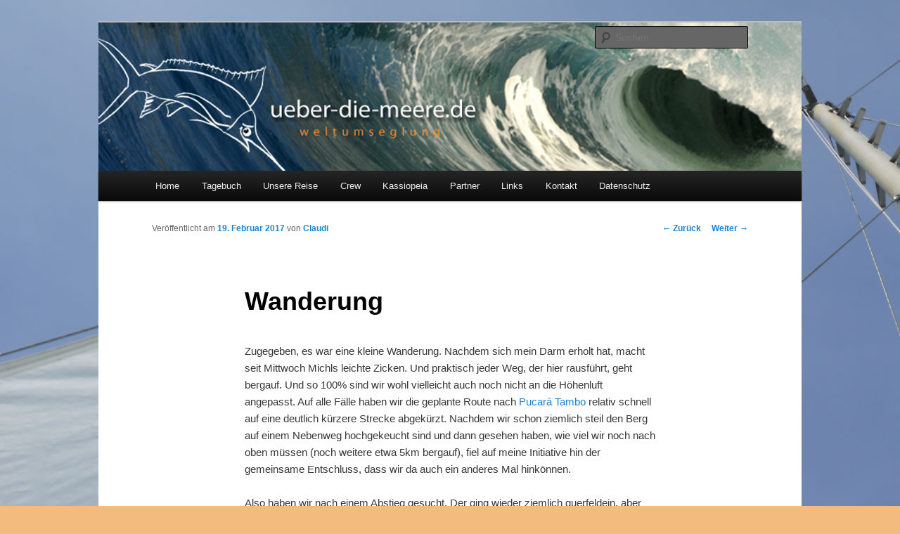

--- FILE ---
content_type: text/html; charset=UTF-8
request_url: http://www.ueber-die-meere.de/wordpress/?p=16481
body_size: 12711
content:
<!DOCTYPE html>
<!--[if IE 6]>
<html id="ie6" lang="de-DE">
<![endif]-->
<!--[if IE 7]>
<html id="ie7" lang="de-DE">
<![endif]-->
<!--[if IE 8]>
<html id="ie8" lang="de-DE">
<![endif]-->
<!--[if !(IE 6) & !(IE 7) & !(IE 8)]><!-->
<html lang="de-DE">
<!--<![endif]-->
<head>
<meta charset="UTF-8" />
<meta name="viewport" content="width=device-width" />
<title>
Wanderung | Über die Meere	</title>
<link rel="profile" href="https://gmpg.org/xfn/11" />
<link rel="stylesheet" type="text/css" media="all" href="http://www.ueber-die-meere.de/wordpress/wp-content/themes/twentyeleven/style.css?ver=20190507" />
<link rel="pingback" href="http://www.ueber-die-meere.de/wordpress/xmlrpc.php">
<!--[if lt IE 9]>
<script src="http://www.ueber-die-meere.de/wordpress/wp-content/themes/twentyeleven/js/html5.js?ver=3.7.0" type="text/javascript"></script>
<![endif]-->
<meta name='robots' content='max-image-preview:large' />
<link rel='dns-prefetch' href='//use.fontawesome.com' />
<link rel='dns-prefetch' href='//s.w.org' />
<link rel="alternate" type="application/rss+xml" title="Über die Meere &raquo; Feed" href="http://www.ueber-die-meere.de/wordpress/?feed=rss2" />
<link rel="alternate" type="application/rss+xml" title="Über die Meere &raquo; Kommentar-Feed" href="http://www.ueber-die-meere.de/wordpress/?feed=comments-rss2" />
<link rel="alternate" type="application/rss+xml" title="Über die Meere &raquo; Wanderung Kommentar-Feed" href="http://www.ueber-die-meere.de/wordpress/?feed=rss2&#038;p=16481" />
<script type="text/javascript">
window._wpemojiSettings = {"baseUrl":"https:\/\/s.w.org\/images\/core\/emoji\/13.1.0\/72x72\/","ext":".png","svgUrl":"https:\/\/s.w.org\/images\/core\/emoji\/13.1.0\/svg\/","svgExt":".svg","source":{"concatemoji":"http:\/\/www.ueber-die-meere.de\/wordpress\/wp-includes\/js\/wp-emoji-release.min.js?ver=5.9.2"}};
/*! This file is auto-generated */
!function(e,a,t){var n,r,o,i=a.createElement("canvas"),p=i.getContext&&i.getContext("2d");function s(e,t){var a=String.fromCharCode;p.clearRect(0,0,i.width,i.height),p.fillText(a.apply(this,e),0,0);e=i.toDataURL();return p.clearRect(0,0,i.width,i.height),p.fillText(a.apply(this,t),0,0),e===i.toDataURL()}function c(e){var t=a.createElement("script");t.src=e,t.defer=t.type="text/javascript",a.getElementsByTagName("head")[0].appendChild(t)}for(o=Array("flag","emoji"),t.supports={everything:!0,everythingExceptFlag:!0},r=0;r<o.length;r++)t.supports[o[r]]=function(e){if(!p||!p.fillText)return!1;switch(p.textBaseline="top",p.font="600 32px Arial",e){case"flag":return s([127987,65039,8205,9895,65039],[127987,65039,8203,9895,65039])?!1:!s([55356,56826,55356,56819],[55356,56826,8203,55356,56819])&&!s([55356,57332,56128,56423,56128,56418,56128,56421,56128,56430,56128,56423,56128,56447],[55356,57332,8203,56128,56423,8203,56128,56418,8203,56128,56421,8203,56128,56430,8203,56128,56423,8203,56128,56447]);case"emoji":return!s([10084,65039,8205,55357,56613],[10084,65039,8203,55357,56613])}return!1}(o[r]),t.supports.everything=t.supports.everything&&t.supports[o[r]],"flag"!==o[r]&&(t.supports.everythingExceptFlag=t.supports.everythingExceptFlag&&t.supports[o[r]]);t.supports.everythingExceptFlag=t.supports.everythingExceptFlag&&!t.supports.flag,t.DOMReady=!1,t.readyCallback=function(){t.DOMReady=!0},t.supports.everything||(n=function(){t.readyCallback()},a.addEventListener?(a.addEventListener("DOMContentLoaded",n,!1),e.addEventListener("load",n,!1)):(e.attachEvent("onload",n),a.attachEvent("onreadystatechange",function(){"complete"===a.readyState&&t.readyCallback()})),(n=t.source||{}).concatemoji?c(n.concatemoji):n.wpemoji&&n.twemoji&&(c(n.twemoji),c(n.wpemoji)))}(window,document,window._wpemojiSettings);
</script>
<style type="text/css">
img.wp-smiley,
img.emoji {
	display: inline !important;
	border: none !important;
	box-shadow: none !important;
	height: 1em !important;
	width: 1em !important;
	margin: 0 0.07em !important;
	vertical-align: -0.1em !important;
	background: none !important;
	padding: 0 !important;
}
</style>
	<link rel='stylesheet' id='gtranslate-style-css'  href='http://www.ueber-die-meere.de/wordpress/wp-content/plugins/gtranslate/gtranslate-style24.css?ver=5.9.2' type='text/css' media='all' />
<link rel='stylesheet' id='wp-block-library-css'  href='http://www.ueber-die-meere.de/wordpress/wp-includes/css/dist/block-library/style.min.css?ver=5.9.2' type='text/css' media='all' />
<style id='wp-block-library-theme-inline-css' type='text/css'>
.wp-block-audio figcaption{color:#555;font-size:13px;text-align:center}.is-dark-theme .wp-block-audio figcaption{color:hsla(0,0%,100%,.65)}.wp-block-code>code{font-family:Menlo,Consolas,monaco,monospace;color:#1e1e1e;padding:.8em 1em;border:1px solid #ddd;border-radius:4px}.wp-block-embed figcaption{color:#555;font-size:13px;text-align:center}.is-dark-theme .wp-block-embed figcaption{color:hsla(0,0%,100%,.65)}.blocks-gallery-caption{color:#555;font-size:13px;text-align:center}.is-dark-theme .blocks-gallery-caption{color:hsla(0,0%,100%,.65)}.wp-block-image figcaption{color:#555;font-size:13px;text-align:center}.is-dark-theme .wp-block-image figcaption{color:hsla(0,0%,100%,.65)}.wp-block-pullquote{border-top:4px solid;border-bottom:4px solid;margin-bottom:1.75em;color:currentColor}.wp-block-pullquote__citation,.wp-block-pullquote cite,.wp-block-pullquote footer{color:currentColor;text-transform:uppercase;font-size:.8125em;font-style:normal}.wp-block-quote{border-left:.25em solid;margin:0 0 1.75em;padding-left:1em}.wp-block-quote cite,.wp-block-quote footer{color:currentColor;font-size:.8125em;position:relative;font-style:normal}.wp-block-quote.has-text-align-right{border-left:none;border-right:.25em solid;padding-left:0;padding-right:1em}.wp-block-quote.has-text-align-center{border:none;padding-left:0}.wp-block-quote.is-large,.wp-block-quote.is-style-large,.wp-block-quote.is-style-plain{border:none}.wp-block-search .wp-block-search__label{font-weight:700}.wp-block-group:where(.has-background){padding:1.25em 2.375em}.wp-block-separator{border:none;border-bottom:2px solid;margin-left:auto;margin-right:auto;opacity:.4}.wp-block-separator:not(.is-style-wide):not(.is-style-dots){width:100px}.wp-block-separator.has-background:not(.is-style-dots){border-bottom:none;height:1px}.wp-block-separator.has-background:not(.is-style-wide):not(.is-style-dots){height:2px}.wp-block-table thead{border-bottom:3px solid}.wp-block-table tfoot{border-top:3px solid}.wp-block-table td,.wp-block-table th{padding:.5em;border:1px solid;word-break:normal}.wp-block-table figcaption{color:#555;font-size:13px;text-align:center}.is-dark-theme .wp-block-table figcaption{color:hsla(0,0%,100%,.65)}.wp-block-video figcaption{color:#555;font-size:13px;text-align:center}.is-dark-theme .wp-block-video figcaption{color:hsla(0,0%,100%,.65)}.wp-block-template-part.has-background{padding:1.25em 2.375em;margin-top:0;margin-bottom:0}
</style>
<style id='global-styles-inline-css' type='text/css'>
body{--wp--preset--color--black: #000;--wp--preset--color--cyan-bluish-gray: #abb8c3;--wp--preset--color--white: #fff;--wp--preset--color--pale-pink: #f78da7;--wp--preset--color--vivid-red: #cf2e2e;--wp--preset--color--luminous-vivid-orange: #ff6900;--wp--preset--color--luminous-vivid-amber: #fcb900;--wp--preset--color--light-green-cyan: #7bdcb5;--wp--preset--color--vivid-green-cyan: #00d084;--wp--preset--color--pale-cyan-blue: #8ed1fc;--wp--preset--color--vivid-cyan-blue: #0693e3;--wp--preset--color--vivid-purple: #9b51e0;--wp--preset--color--blue: #1982d1;--wp--preset--color--dark-gray: #373737;--wp--preset--color--medium-gray: #666;--wp--preset--color--light-gray: #e2e2e2;--wp--preset--gradient--vivid-cyan-blue-to-vivid-purple: linear-gradient(135deg,rgba(6,147,227,1) 0%,rgb(155,81,224) 100%);--wp--preset--gradient--light-green-cyan-to-vivid-green-cyan: linear-gradient(135deg,rgb(122,220,180) 0%,rgb(0,208,130) 100%);--wp--preset--gradient--luminous-vivid-amber-to-luminous-vivid-orange: linear-gradient(135deg,rgba(252,185,0,1) 0%,rgba(255,105,0,1) 100%);--wp--preset--gradient--luminous-vivid-orange-to-vivid-red: linear-gradient(135deg,rgba(255,105,0,1) 0%,rgb(207,46,46) 100%);--wp--preset--gradient--very-light-gray-to-cyan-bluish-gray: linear-gradient(135deg,rgb(238,238,238) 0%,rgb(169,184,195) 100%);--wp--preset--gradient--cool-to-warm-spectrum: linear-gradient(135deg,rgb(74,234,220) 0%,rgb(151,120,209) 20%,rgb(207,42,186) 40%,rgb(238,44,130) 60%,rgb(251,105,98) 80%,rgb(254,248,76) 100%);--wp--preset--gradient--blush-light-purple: linear-gradient(135deg,rgb(255,206,236) 0%,rgb(152,150,240) 100%);--wp--preset--gradient--blush-bordeaux: linear-gradient(135deg,rgb(254,205,165) 0%,rgb(254,45,45) 50%,rgb(107,0,62) 100%);--wp--preset--gradient--luminous-dusk: linear-gradient(135deg,rgb(255,203,112) 0%,rgb(199,81,192) 50%,rgb(65,88,208) 100%);--wp--preset--gradient--pale-ocean: linear-gradient(135deg,rgb(255,245,203) 0%,rgb(182,227,212) 50%,rgb(51,167,181) 100%);--wp--preset--gradient--electric-grass: linear-gradient(135deg,rgb(202,248,128) 0%,rgb(113,206,126) 100%);--wp--preset--gradient--midnight: linear-gradient(135deg,rgb(2,3,129) 0%,rgb(40,116,252) 100%);--wp--preset--duotone--dark-grayscale: url('#wp-duotone-dark-grayscale');--wp--preset--duotone--grayscale: url('#wp-duotone-grayscale');--wp--preset--duotone--purple-yellow: url('#wp-duotone-purple-yellow');--wp--preset--duotone--blue-red: url('#wp-duotone-blue-red');--wp--preset--duotone--midnight: url('#wp-duotone-midnight');--wp--preset--duotone--magenta-yellow: url('#wp-duotone-magenta-yellow');--wp--preset--duotone--purple-green: url('#wp-duotone-purple-green');--wp--preset--duotone--blue-orange: url('#wp-duotone-blue-orange');--wp--preset--font-size--small: 13px;--wp--preset--font-size--medium: 20px;--wp--preset--font-size--large: 36px;--wp--preset--font-size--x-large: 42px;}.has-black-color{color: var(--wp--preset--color--black) !important;}.has-cyan-bluish-gray-color{color: var(--wp--preset--color--cyan-bluish-gray) !important;}.has-white-color{color: var(--wp--preset--color--white) !important;}.has-pale-pink-color{color: var(--wp--preset--color--pale-pink) !important;}.has-vivid-red-color{color: var(--wp--preset--color--vivid-red) !important;}.has-luminous-vivid-orange-color{color: var(--wp--preset--color--luminous-vivid-orange) !important;}.has-luminous-vivid-amber-color{color: var(--wp--preset--color--luminous-vivid-amber) !important;}.has-light-green-cyan-color{color: var(--wp--preset--color--light-green-cyan) !important;}.has-vivid-green-cyan-color{color: var(--wp--preset--color--vivid-green-cyan) !important;}.has-pale-cyan-blue-color{color: var(--wp--preset--color--pale-cyan-blue) !important;}.has-vivid-cyan-blue-color{color: var(--wp--preset--color--vivid-cyan-blue) !important;}.has-vivid-purple-color{color: var(--wp--preset--color--vivid-purple) !important;}.has-black-background-color{background-color: var(--wp--preset--color--black) !important;}.has-cyan-bluish-gray-background-color{background-color: var(--wp--preset--color--cyan-bluish-gray) !important;}.has-white-background-color{background-color: var(--wp--preset--color--white) !important;}.has-pale-pink-background-color{background-color: var(--wp--preset--color--pale-pink) !important;}.has-vivid-red-background-color{background-color: var(--wp--preset--color--vivid-red) !important;}.has-luminous-vivid-orange-background-color{background-color: var(--wp--preset--color--luminous-vivid-orange) !important;}.has-luminous-vivid-amber-background-color{background-color: var(--wp--preset--color--luminous-vivid-amber) !important;}.has-light-green-cyan-background-color{background-color: var(--wp--preset--color--light-green-cyan) !important;}.has-vivid-green-cyan-background-color{background-color: var(--wp--preset--color--vivid-green-cyan) !important;}.has-pale-cyan-blue-background-color{background-color: var(--wp--preset--color--pale-cyan-blue) !important;}.has-vivid-cyan-blue-background-color{background-color: var(--wp--preset--color--vivid-cyan-blue) !important;}.has-vivid-purple-background-color{background-color: var(--wp--preset--color--vivid-purple) !important;}.has-black-border-color{border-color: var(--wp--preset--color--black) !important;}.has-cyan-bluish-gray-border-color{border-color: var(--wp--preset--color--cyan-bluish-gray) !important;}.has-white-border-color{border-color: var(--wp--preset--color--white) !important;}.has-pale-pink-border-color{border-color: var(--wp--preset--color--pale-pink) !important;}.has-vivid-red-border-color{border-color: var(--wp--preset--color--vivid-red) !important;}.has-luminous-vivid-orange-border-color{border-color: var(--wp--preset--color--luminous-vivid-orange) !important;}.has-luminous-vivid-amber-border-color{border-color: var(--wp--preset--color--luminous-vivid-amber) !important;}.has-light-green-cyan-border-color{border-color: var(--wp--preset--color--light-green-cyan) !important;}.has-vivid-green-cyan-border-color{border-color: var(--wp--preset--color--vivid-green-cyan) !important;}.has-pale-cyan-blue-border-color{border-color: var(--wp--preset--color--pale-cyan-blue) !important;}.has-vivid-cyan-blue-border-color{border-color: var(--wp--preset--color--vivid-cyan-blue) !important;}.has-vivid-purple-border-color{border-color: var(--wp--preset--color--vivid-purple) !important;}.has-vivid-cyan-blue-to-vivid-purple-gradient-background{background: var(--wp--preset--gradient--vivid-cyan-blue-to-vivid-purple) !important;}.has-light-green-cyan-to-vivid-green-cyan-gradient-background{background: var(--wp--preset--gradient--light-green-cyan-to-vivid-green-cyan) !important;}.has-luminous-vivid-amber-to-luminous-vivid-orange-gradient-background{background: var(--wp--preset--gradient--luminous-vivid-amber-to-luminous-vivid-orange) !important;}.has-luminous-vivid-orange-to-vivid-red-gradient-background{background: var(--wp--preset--gradient--luminous-vivid-orange-to-vivid-red) !important;}.has-very-light-gray-to-cyan-bluish-gray-gradient-background{background: var(--wp--preset--gradient--very-light-gray-to-cyan-bluish-gray) !important;}.has-cool-to-warm-spectrum-gradient-background{background: var(--wp--preset--gradient--cool-to-warm-spectrum) !important;}.has-blush-light-purple-gradient-background{background: var(--wp--preset--gradient--blush-light-purple) !important;}.has-blush-bordeaux-gradient-background{background: var(--wp--preset--gradient--blush-bordeaux) !important;}.has-luminous-dusk-gradient-background{background: var(--wp--preset--gradient--luminous-dusk) !important;}.has-pale-ocean-gradient-background{background: var(--wp--preset--gradient--pale-ocean) !important;}.has-electric-grass-gradient-background{background: var(--wp--preset--gradient--electric-grass) !important;}.has-midnight-gradient-background{background: var(--wp--preset--gradient--midnight) !important;}.has-small-font-size{font-size: var(--wp--preset--font-size--small) !important;}.has-medium-font-size{font-size: var(--wp--preset--font-size--medium) !important;}.has-large-font-size{font-size: var(--wp--preset--font-size--large) !important;}.has-x-large-font-size{font-size: var(--wp--preset--font-size--x-large) !important;}
</style>
<link rel='stylesheet' id='contact-form-7-css'  href='http://www.ueber-die-meere.de/wordpress/wp-content/plugins/contact-form-7/includes/css/styles.css?ver=5.5.6' type='text/css' media='all' />
<link rel='stylesheet' id='ngg_trigger_buttons-css'  href='http://www.ueber-die-meere.de/wordpress/wp-content/plugins/nextgen-gallery/products/photocrati_nextgen/modules/nextgen_gallery_display/static/trigger_buttons.css?ver=3.23' type='text/css' media='all' />
<link rel='stylesheet' id='shutter-0-css'  href='http://www.ueber-die-meere.de/wordpress/wp-content/plugins/nextgen-gallery/products/photocrati_nextgen/modules/lightbox/static/shutter/shutter.css?ver=3.23' type='text/css' media='all' />
<link rel='stylesheet' id='fontawesome_v4_shim_style-css'  href='https://use.fontawesome.com/releases/v5.3.1/css/v4-shims.css?ver=5.9.2' type='text/css' media='all' />
<link rel='stylesheet' id='fontawesome-css'  href='https://use.fontawesome.com/releases/v5.3.1/css/all.css?ver=5.9.2' type='text/css' media='all' />
<link rel='stylesheet' id='nextgen_basic_thumbnails_style-css'  href='http://www.ueber-die-meere.de/wordpress/wp-content/plugins/nextgen-gallery/products/photocrati_nextgen/modules/nextgen_basic_gallery/static/thumbnails/nextgen_basic_thumbnails.css?ver=3.23' type='text/css' media='all' />
<link rel='stylesheet' id='nextgen_pagination_style-css'  href='http://www.ueber-die-meere.de/wordpress/wp-content/plugins/nextgen-gallery/products/photocrati_nextgen/modules/nextgen_pagination/static/style.css?ver=3.23' type='text/css' media='all' />
<link rel='stylesheet' id='twentyeleven-block-style-css'  href='http://www.ueber-die-meere.de/wordpress/wp-content/themes/twentyeleven/blocks.css?ver=20190102' type='text/css' media='all' />
<link rel='stylesheet' id='nextgen_widgets_style-css'  href='http://www.ueber-die-meere.de/wordpress/wp-content/plugins/nextgen-gallery/products/photocrati_nextgen/modules/widget/static/widgets.css?ver=3.23' type='text/css' media='all' />
<link rel='stylesheet' id='nextgen_basic_slideshow_style-css'  href='http://www.ueber-die-meere.de/wordpress/wp-content/plugins/nextgen-gallery/products/photocrati_nextgen/modules/nextgen_basic_gallery/static/slideshow/ngg_basic_slideshow.css?ver=3.23' type='text/css' media='all' />
<script type='text/javascript' src='http://www.ueber-die-meere.de/wordpress/wp-includes/js/jquery/jquery.min.js?ver=3.6.0' id='jquery-core-js'></script>
<script type='text/javascript' src='http://www.ueber-die-meere.de/wordpress/wp-includes/js/jquery/jquery-migrate.min.js?ver=3.3.2' id='jquery-migrate-js'></script>
<script type='text/javascript' id='photocrati_ajax-js-extra'>
/* <![CDATA[ */
var photocrati_ajax = {"url":"http:\/\/www.ueber-die-meere.de\/wordpress\/index.php?photocrati_ajax=1","wp_home_url":"http:\/\/www.ueber-die-meere.de\/wordpress\/index.php","wp_site_url":"http:\/\/www.ueber-die-meere.de\/wordpress\/index.php","wp_root_url":"http:\/\/www.ueber-die-meere.de\/wordpress\/index.php","wp_plugins_url":"http:\/\/www.ueber-die-meere.de\/wordpress\/wp-content\/plugins","wp_content_url":"http:\/\/www.ueber-die-meere.de\/wordpress\/wp-content","wp_includes_url":"http:\/\/www.ueber-die-meere.de\/wordpress\/wp-includes\/","ngg_param_slug":"nggallery"};
/* ]]> */
</script>
<script type='text/javascript' src='http://www.ueber-die-meere.de/wordpress/wp-content/plugins/nextgen-gallery/products/photocrati_nextgen/modules/ajax/static/ajax.min.js?ver=3.23' id='photocrati_ajax-js'></script>
<script type='text/javascript' src='http://www.ueber-die-meere.de/wordpress/wp-content/plugins/nextgen-gallery/products/photocrati_nextgen/modules/nextgen_basic_gallery/static/thumbnails/nextgen_basic_thumbnails.js?ver=3.23' id='photocrati-nextgen_basic_thumbnails-js'></script>
<script type='text/javascript' src='https://use.fontawesome.com/releases/v5.3.1/js/v4-shims.js?ver=5.3.1' id='fontawesome_v4_shim-js'></script>
<script type='text/javascript' defer integrity="sha384-kW+oWsYx3YpxvjtZjFXqazFpA7UP/MbiY4jvs+RWZo2+N94PFZ36T6TFkc9O3qoB" crossorigin="anonymous" data-auto-replace-svg="false" data-keep-original-source="false" data-search-pseudo-elements src='https://use.fontawesome.com/releases/v5.3.1/js/all.js?ver=5.3.1' id='fontawesome-js'></script>
<link rel="https://api.w.org/" href="http://www.ueber-die-meere.de/wordpress/index.php?rest_route=/" /><link rel="alternate" type="application/json" href="http://www.ueber-die-meere.de/wordpress/index.php?rest_route=/wp/v2/posts/16481" /><link rel="EditURI" type="application/rsd+xml" title="RSD" href="http://www.ueber-die-meere.de/wordpress/xmlrpc.php?rsd" />
<link rel="wlwmanifest" type="application/wlwmanifest+xml" href="http://www.ueber-die-meere.de/wordpress/wp-includes/wlwmanifest.xml" /> 
<meta name="generator" content="WordPress 5.9.2" />
<link rel="canonical" href="http://www.ueber-die-meere.de/wordpress/?p=16481" />
<link rel='shortlink' href='http://www.ueber-die-meere.de/wordpress/?p=16481' />
<link rel="alternate" type="application/json+oembed" href="http://www.ueber-die-meere.de/wordpress/index.php?rest_route=%2Foembed%2F1.0%2Fembed&#038;url=http%3A%2F%2Fwww.ueber-die-meere.de%2Fwordpress%2F%3Fp%3D16481" />
<link rel="alternate" type="text/xml+oembed" href="http://www.ueber-die-meere.de/wordpress/index.php?rest_route=%2Foembed%2F1.0%2Fembed&#038;url=http%3A%2F%2Fwww.ueber-die-meere.de%2Fwordpress%2F%3Fp%3D16481&#038;format=xml" />

<link rel="stylesheet" href="http://www.ueber-die-meere.de/wordpress/wp-content/plugins/count-per-day/counter.css" type="text/css" />
		<style type="text/css" id="twentyeleven-header-css">
				#site-title,
		#site-description {
			position: absolute;
			clip: rect(1px 1px 1px 1px); /* IE6, IE7 */
			clip: rect(1px, 1px, 1px, 1px);
		}
				</style>
		<style type="text/css" id="custom-background-css">
body.custom-background { background-color: #f3bb7d; background-image: url("http://www.ueber-die-meere.de/wordpress/wp-content/uploads/2012/02/segel_11.jpg"); background-position: left top; background-size: auto; background-repeat: repeat; background-attachment: scroll; }
</style>
	</head>

<body class="post-template-default single single-post postid-16481 single-format-standard custom-background wp-embed-responsive singular two-column left-sidebar">
<div class="skip-link"><a class="assistive-text" href="#content">Zum Inhalt wechseln</a></div><svg xmlns="http://www.w3.org/2000/svg" viewBox="0 0 0 0" width="0" height="0" focusable="false" role="none" style="visibility: hidden; position: absolute; left: -9999px; overflow: hidden;" ><defs><filter id="wp-duotone-dark-grayscale"><feColorMatrix color-interpolation-filters="sRGB" type="matrix" values=" .299 .587 .114 0 0 .299 .587 .114 0 0 .299 .587 .114 0 0 .299 .587 .114 0 0 " /><feComponentTransfer color-interpolation-filters="sRGB" ><feFuncR type="table" tableValues="0 0.49803921568627" /><feFuncG type="table" tableValues="0 0.49803921568627" /><feFuncB type="table" tableValues="0 0.49803921568627" /><feFuncA type="table" tableValues="1 1" /></feComponentTransfer><feComposite in2="SourceGraphic" operator="in" /></filter></defs></svg><svg xmlns="http://www.w3.org/2000/svg" viewBox="0 0 0 0" width="0" height="0" focusable="false" role="none" style="visibility: hidden; position: absolute; left: -9999px; overflow: hidden;" ><defs><filter id="wp-duotone-grayscale"><feColorMatrix color-interpolation-filters="sRGB" type="matrix" values=" .299 .587 .114 0 0 .299 .587 .114 0 0 .299 .587 .114 0 0 .299 .587 .114 0 0 " /><feComponentTransfer color-interpolation-filters="sRGB" ><feFuncR type="table" tableValues="0 1" /><feFuncG type="table" tableValues="0 1" /><feFuncB type="table" tableValues="0 1" /><feFuncA type="table" tableValues="1 1" /></feComponentTransfer><feComposite in2="SourceGraphic" operator="in" /></filter></defs></svg><svg xmlns="http://www.w3.org/2000/svg" viewBox="0 0 0 0" width="0" height="0" focusable="false" role="none" style="visibility: hidden; position: absolute; left: -9999px; overflow: hidden;" ><defs><filter id="wp-duotone-purple-yellow"><feColorMatrix color-interpolation-filters="sRGB" type="matrix" values=" .299 .587 .114 0 0 .299 .587 .114 0 0 .299 .587 .114 0 0 .299 .587 .114 0 0 " /><feComponentTransfer color-interpolation-filters="sRGB" ><feFuncR type="table" tableValues="0.54901960784314 0.98823529411765" /><feFuncG type="table" tableValues="0 1" /><feFuncB type="table" tableValues="0.71764705882353 0.25490196078431" /><feFuncA type="table" tableValues="1 1" /></feComponentTransfer><feComposite in2="SourceGraphic" operator="in" /></filter></defs></svg><svg xmlns="http://www.w3.org/2000/svg" viewBox="0 0 0 0" width="0" height="0" focusable="false" role="none" style="visibility: hidden; position: absolute; left: -9999px; overflow: hidden;" ><defs><filter id="wp-duotone-blue-red"><feColorMatrix color-interpolation-filters="sRGB" type="matrix" values=" .299 .587 .114 0 0 .299 .587 .114 0 0 .299 .587 .114 0 0 .299 .587 .114 0 0 " /><feComponentTransfer color-interpolation-filters="sRGB" ><feFuncR type="table" tableValues="0 1" /><feFuncG type="table" tableValues="0 0.27843137254902" /><feFuncB type="table" tableValues="0.5921568627451 0.27843137254902" /><feFuncA type="table" tableValues="1 1" /></feComponentTransfer><feComposite in2="SourceGraphic" operator="in" /></filter></defs></svg><svg xmlns="http://www.w3.org/2000/svg" viewBox="0 0 0 0" width="0" height="0" focusable="false" role="none" style="visibility: hidden; position: absolute; left: -9999px; overflow: hidden;" ><defs><filter id="wp-duotone-midnight"><feColorMatrix color-interpolation-filters="sRGB" type="matrix" values=" .299 .587 .114 0 0 .299 .587 .114 0 0 .299 .587 .114 0 0 .299 .587 .114 0 0 " /><feComponentTransfer color-interpolation-filters="sRGB" ><feFuncR type="table" tableValues="0 0" /><feFuncG type="table" tableValues="0 0.64705882352941" /><feFuncB type="table" tableValues="0 1" /><feFuncA type="table" tableValues="1 1" /></feComponentTransfer><feComposite in2="SourceGraphic" operator="in" /></filter></defs></svg><svg xmlns="http://www.w3.org/2000/svg" viewBox="0 0 0 0" width="0" height="0" focusable="false" role="none" style="visibility: hidden; position: absolute; left: -9999px; overflow: hidden;" ><defs><filter id="wp-duotone-magenta-yellow"><feColorMatrix color-interpolation-filters="sRGB" type="matrix" values=" .299 .587 .114 0 0 .299 .587 .114 0 0 .299 .587 .114 0 0 .299 .587 .114 0 0 " /><feComponentTransfer color-interpolation-filters="sRGB" ><feFuncR type="table" tableValues="0.78039215686275 1" /><feFuncG type="table" tableValues="0 0.94901960784314" /><feFuncB type="table" tableValues="0.35294117647059 0.47058823529412" /><feFuncA type="table" tableValues="1 1" /></feComponentTransfer><feComposite in2="SourceGraphic" operator="in" /></filter></defs></svg><svg xmlns="http://www.w3.org/2000/svg" viewBox="0 0 0 0" width="0" height="0" focusable="false" role="none" style="visibility: hidden; position: absolute; left: -9999px; overflow: hidden;" ><defs><filter id="wp-duotone-purple-green"><feColorMatrix color-interpolation-filters="sRGB" type="matrix" values=" .299 .587 .114 0 0 .299 .587 .114 0 0 .299 .587 .114 0 0 .299 .587 .114 0 0 " /><feComponentTransfer color-interpolation-filters="sRGB" ><feFuncR type="table" tableValues="0.65098039215686 0.40392156862745" /><feFuncG type="table" tableValues="0 1" /><feFuncB type="table" tableValues="0.44705882352941 0.4" /><feFuncA type="table" tableValues="1 1" /></feComponentTransfer><feComposite in2="SourceGraphic" operator="in" /></filter></defs></svg><svg xmlns="http://www.w3.org/2000/svg" viewBox="0 0 0 0" width="0" height="0" focusable="false" role="none" style="visibility: hidden; position: absolute; left: -9999px; overflow: hidden;" ><defs><filter id="wp-duotone-blue-orange"><feColorMatrix color-interpolation-filters="sRGB" type="matrix" values=" .299 .587 .114 0 0 .299 .587 .114 0 0 .299 .587 .114 0 0 .299 .587 .114 0 0 " /><feComponentTransfer color-interpolation-filters="sRGB" ><feFuncR type="table" tableValues="0.098039215686275 1" /><feFuncG type="table" tableValues="0 0.66274509803922" /><feFuncB type="table" tableValues="0.84705882352941 0.41960784313725" /><feFuncA type="table" tableValues="1 1" /></feComponentTransfer><feComposite in2="SourceGraphic" operator="in" /></filter></defs></svg><div id="page" class="hfeed">
	<header id="branding">
			<hgroup>
				<h1 id="site-title"><span><a href="http://www.ueber-die-meere.de/wordpress/" rel="home">Über die Meere</a></span></h1>
				<h2 id="site-description">Auf unserer Segelyacht Kassiopeia, einer Hallberg Rasmus 35, erkunden wir seit Juli 2012 die Welt.</h2>
			</hgroup>

						<a href="http://www.ueber-die-meere.de/wordpress/">
									<img src="http://ueber-die-meere.de/wordpress/wp-content/uploads/2011/08/ueber-die-meere1.jpg" width="1000" height="288" alt="Über die Meere" />
								</a>
			
						<div class="only-search with-image">
					<form method="get" id="searchform" action="http://www.ueber-die-meere.de/wordpress/">
		<label for="s" class="assistive-text">Suchen</label>
		<input type="text" class="field" name="s" id="s" placeholder="Suchen" />
		<input type="submit" class="submit" name="submit" id="searchsubmit" value="Suchen" />
	</form>
			</div>
				
			<nav id="access">
				<h3 class="assistive-text">Hauptmenü</h3>
				<div class="menu-hauptlinks-container"><ul id="menu-hauptlinks" class="menu"><li id="menu-item-2075" class="menu-item menu-item-type-post_type menu-item-object-page menu-item-2075"><a href="http://www.ueber-die-meere.de/wordpress/?page_id=2072">Home</a></li>
<li id="menu-item-2298" class="menu-item menu-item-type-taxonomy menu-item-object-category current-post-ancestor current-menu-parent current-post-parent menu-item-has-children menu-item-2298"><a href="http://www.ueber-die-meere.de/wordpress/?cat=4">Tagebuch</a>
<ul class="sub-menu">
	<li id="menu-item-3191" class="menu-item menu-item-type-taxonomy menu-item-object-category current-post-ancestor current-menu-parent current-post-parent menu-item-3191"><a href="http://www.ueber-die-meere.de/wordpress/?cat=28">Bilder</a></li>
	<li id="menu-item-5170" class="menu-item menu-item-type-taxonomy menu-item-object-category menu-item-5170"><a href="http://www.ueber-die-meere.de/wordpress/?cat=35">Eindrücke</a></li>
	<li id="menu-item-2309" class="menu-item menu-item-type-taxonomy menu-item-object-category menu-item-2309"><a href="http://www.ueber-die-meere.de/wordpress/?cat=19">Gäste</a></li>
</ul>
</li>
<li id="menu-item-2044" class="menu-item menu-item-type-post_type menu-item-object-page menu-item-2044"><a href="http://www.ueber-die-meere.de/wordpress/?page_id=2041">Unsere Reise</a></li>
<li id="menu-item-2239" class="menu-item menu-item-type-post_type menu-item-object-page menu-item-2239"><a href="http://www.ueber-die-meere.de/wordpress/?page_id=2237">Crew</a></li>
<li id="menu-item-2070" class="menu-item menu-item-type-post_type menu-item-object-page menu-item-has-children menu-item-2070"><a href="http://www.ueber-die-meere.de/wordpress/?page_id=2067">Kassiopeia</a>
<ul class="sub-menu">
	<li id="menu-item-2513" class="menu-item menu-item-type-post_type menu-item-object-page menu-item-2513"><a href="http://www.ueber-die-meere.de/wordpress/?page_id=2508">Technik</a></li>
</ul>
</li>
<li id="menu-item-2126" class="menu-item menu-item-type-post_type menu-item-object-page menu-item-has-children menu-item-2126"><a href="http://www.ueber-die-meere.de/wordpress/?page_id=2124">Partner</a>
<ul class="sub-menu">
	<li id="menu-item-2315" class="menu-item menu-item-type-post_type menu-item-object-page menu-item-2315"><a href="http://www.ueber-die-meere.de/wordpress/?page_id=2313">Presse</a></li>
</ul>
</li>
<li id="menu-item-2061" class="menu-item menu-item-type-post_type menu-item-object-page menu-item-2061"><a href="http://www.ueber-die-meere.de/wordpress/?page_id=2058">Links</a></li>
<li id="menu-item-2335" class="menu-item menu-item-type-post_type menu-item-object-page menu-item-2335"><a href="http://www.ueber-die-meere.de/wordpress/?page_id=2325">Kontakt</a></li>
<li id="menu-item-19515" class="menu-item menu-item-type-post_type menu-item-object-page menu-item-privacy-policy menu-item-has-children menu-item-19515"><a href="http://www.ueber-die-meere.de/wordpress/?page_id=19510">Datenschutz</a>
<ul class="sub-menu">
	<li id="menu-item-2048" class="menu-item menu-item-type-post_type menu-item-object-page menu-item-2048"><a href="http://www.ueber-die-meere.de/wordpress/?page_id=2045">Impressum</a></li>
</ul>
</li>
</ul></div>			</nav><!-- #access -->
	</header><!-- #branding -->


	<div id="main">

		<div id="primary">
			<div id="content" role="main">

				
					<nav id="nav-single">
						<h3 class="assistive-text">Beitrags-Navigation</h3>
						<span class="nav-previous"><a href="http://www.ueber-die-meere.de/wordpress/?p=16476" rel="prev"><span class="meta-nav">&larr;</span> Zurück</a></span>
						<span class="nav-next"><a href="http://www.ueber-die-meere.de/wordpress/?p=16543" rel="next">Weiter <span class="meta-nav">&rarr;</span></a></span>
					</nav><!-- #nav-single -->

					
<article id="post-16481" class="post-16481 post type-post status-publish format-standard hentry category-bilder category-ecuador-2017 category-suedamerika category-tagebuch">
	<header class="entry-header">
		<h1 class="entry-title">Wanderung</h1>

				<div class="entry-meta">
			<span class="sep">Veröffentlicht am </span><a href="http://www.ueber-die-meere.de/wordpress/?p=16481" title="19:57" rel="bookmark"><time class="entry-date" datetime="2017-02-19T19:57:21+01:00">19. Februar 2017</time></a><span class="by-author"> <span class="sep"> von </span> <span class="author vcard"><a class="url fn n" href="http://www.ueber-die-meere.de/wordpress/?author=2" title="Alle Beiträge von Claudi anzeigen" rel="author">Claudi</a></span></span>		</div><!-- .entry-meta -->
			</header><!-- .entry-header -->

	<div class="entry-content">
		<p>Zugegeben, es war eine kleine Wanderung. Nachdem sich mein Darm erholt hat, macht seit Mittwoch Michls leichte Zicken. Und praktisch jeder Weg, der hier rausführt, geht bergauf. Und so 100% sind wir wohl vielleicht auch noch nicht an die Höhenluft angepasst. Auf alle Fälle haben wir die geplante Route nach <a href="http://riobamba.com.ec/que-visitar/comunidades/61-turismo-comunitario-cacha.html" target="_blank">Pucará Tambo</a> relativ schnell auf eine deutlich kürzere Strecke abgekürzt. Nachdem wir schon ziemlich steil den Berg auf einem Nebenweg hochgekeucht sind und dann gesehen haben, wie viel wir noch nach oben müssen (noch weitere etwa 5km bergauf), fiel auf meine Initiative hin der gemeinsame Entschluss, dass wir da auch ein anderes Mal hinkönnen.&nbsp;</p>
<p>Also haben wir nach einem Abstieg gesucht. Der ging wieder ziemlich querfeldein, aber irgendwann haben wir uns wieder ausgekannt. Verlaufen wäre hier auch schwierig gewesen, da nunmal alle Wege ins Tal irgendwie nach Yaruquíes führen. Zumindest von unserem Ausgangspunkt aus.&nbsp;</p>
<p>Es war dann auch ganz gut, dass wir nicht die komplette Strecke gelaufen sind, sonst wären wir wohl noch in das Gewitter geraten, dass drei Stunden, nachdem wir zurück waren, genau aus Richtung Pucará Tambo kam. Vorher konnten wir noch ein wenig Wärme ins Apartamento lassen und auf unserem Balkon die Aussicht genießen.</p>
<!-- index.php -->
<div
	class="ngg-galleryoverview ngg-ajax-pagination-none"
	id="ngg-gallery-d85584b1b0a2682f169999a46580fbfa-1">

    	<div class="slideshowlink">
        <a href='http://www.ueber-die-meere.de/wordpress/index.php/nggallery/slideshow?p=16481'>&#091;Show as slideshow&#093;</a>
		
	</div>
			<!-- Thumbnails -->
				<div id="ngg-image-0" class="ngg-gallery-thumbnail-box" >
				        <div class="ngg-gallery-thumbnail">
            <a href="http://www.ueber-die-meere.de/wordpress/wp-content/gallery/wanderung/01_umgebung1.jpg"
               title="das war bei einem kurzen Spaziergang unter der Woche in die Umgebung"
               data-src="http://www.ueber-die-meere.de/wordpress/wp-content/gallery/wanderung/01_umgebung1.jpg"
               data-thumbnail="http://www.ueber-die-meere.de/wordpress/wp-content/gallery/wanderung/thumbs/thumbs_01_umgebung1.jpg"
               data-image-id="4262"
               data-title="01_umgebung1"
               data-description="das war bei einem kurzen Spaziergang unter der Woche in die Umgebung"
               data-image-slug="01_umgebung1"
               class="shutterset_d85584b1b0a2682f169999a46580fbfa">
                <img
                    title="01_umgebung1"
                    alt="01_umgebung1"
                    src="http://www.ueber-die-meere.de/wordpress/wp-content/gallery/wanderung/thumbs/thumbs_01_umgebung1.jpg"
                    width="100"
                    height="75"
                    style="max-width:100%;"
                />
            </a>
        </div>
							</div> 
			
        
				<div id="ngg-image-1" class="ngg-gallery-thumbnail-box" >
				        <div class="ngg-gallery-thumbnail">
            <a href="http://www.ueber-die-meere.de/wordpress/wp-content/gallery/wanderung/02_umgebung2.jpg"
               title="bei der Schweinefütterung"
               data-src="http://www.ueber-die-meere.de/wordpress/wp-content/gallery/wanderung/02_umgebung2.jpg"
               data-thumbnail="http://www.ueber-die-meere.de/wordpress/wp-content/gallery/wanderung/thumbs/thumbs_02_umgebung2.jpg"
               data-image-id="4261"
               data-title="02_umgebung2"
               data-description="bei der Schweinefütterung"
               data-image-slug="02_umgebung2"
               class="shutterset_d85584b1b0a2682f169999a46580fbfa">
                <img
                    title="02_umgebung2"
                    alt="02_umgebung2"
                    src="http://www.ueber-die-meere.de/wordpress/wp-content/gallery/wanderung/thumbs/thumbs_02_umgebung2.jpg"
                    width="100"
                    height="75"
                    style="max-width:100%;"
                />
            </a>
        </div>
							</div> 
			
        
				<div id="ngg-image-2" class="ngg-gallery-thumbnail-box" >
				        <div class="ngg-gallery-thumbnail">
            <a href="http://www.ueber-die-meere.de/wordpress/wp-content/gallery/wanderung/03_natur.jpg"
               title="es blüht"
               data-src="http://www.ueber-die-meere.de/wordpress/wp-content/gallery/wanderung/03_natur.jpg"
               data-thumbnail="http://www.ueber-die-meere.de/wordpress/wp-content/gallery/wanderung/thumbs/thumbs_03_natur.jpg"
               data-image-id="4260"
               data-title="03_natur"
               data-description="es blüht"
               data-image-slug="03_natur"
               class="shutterset_d85584b1b0a2682f169999a46580fbfa">
                <img
                    title="03_natur"
                    alt="03_natur"
                    src="http://www.ueber-die-meere.de/wordpress/wp-content/gallery/wanderung/thumbs/thumbs_03_natur.jpg"
                    width="100"
                    height="75"
                    style="max-width:100%;"
                />
            </a>
        </div>
							</div> 
			
        
				<div id="ngg-image-3" class="ngg-gallery-thumbnail-box" >
				        <div class="ngg-gallery-thumbnail">
            <a href="http://www.ueber-die-meere.de/wordpress/wp-content/gallery/wanderung/04_natur2.jpg"
               title="und wächst"
               data-src="http://www.ueber-die-meere.de/wordpress/wp-content/gallery/wanderung/04_natur2.jpg"
               data-thumbnail="http://www.ueber-die-meere.de/wordpress/wp-content/gallery/wanderung/thumbs/thumbs_04_natur2.jpg"
               data-image-id="4259"
               data-title="04_natur2"
               data-description="und wächst"
               data-image-slug="04_natur2"
               class="shutterset_d85584b1b0a2682f169999a46580fbfa">
                <img
                    title="04_natur2"
                    alt="04_natur2"
                    src="http://www.ueber-die-meere.de/wordpress/wp-content/gallery/wanderung/thumbs/thumbs_04_natur2.jpg"
                    width="100"
                    height="75"
                    style="max-width:100%;"
                />
            </a>
        </div>
							</div> 
			
        
				<div id="ngg-image-4" class="ngg-gallery-thumbnail-box" >
				        <div class="ngg-gallery-thumbnail">
            <a href="http://www.ueber-die-meere.de/wordpress/wp-content/gallery/wanderung/06_tungurahua.jpg"
               title="der Tungurahua, der aktivste Vulkan in der Umgebung"
               data-src="http://www.ueber-die-meere.de/wordpress/wp-content/gallery/wanderung/06_tungurahua.jpg"
               data-thumbnail="http://www.ueber-die-meere.de/wordpress/wp-content/gallery/wanderung/thumbs/thumbs_06_tungurahua.jpg"
               data-image-id="4258"
               data-title="06_tungurahua"
               data-description="der Tungurahua, der aktivste Vulkan in der Umgebung"
               data-image-slug="06_tungurahua"
               class="shutterset_d85584b1b0a2682f169999a46580fbfa">
                <img
                    title="06_tungurahua"
                    alt="06_tungurahua"
                    src="http://www.ueber-die-meere.de/wordpress/wp-content/gallery/wanderung/thumbs/thumbs_06_tungurahua.jpg"
                    width="100"
                    height="75"
                    style="max-width:100%;"
                />
            </a>
        </div>
							</div> 
			
        
				<div id="ngg-image-5" class="ngg-gallery-thumbnail-box" >
				        <div class="ngg-gallery-thumbnail">
            <a href="http://www.ueber-die-meere.de/wordpress/wp-content/gallery/wanderung/07_wurzelwerk.jpg"
               title="Wurzelwerk unterwegs"
               data-src="http://www.ueber-die-meere.de/wordpress/wp-content/gallery/wanderung/07_wurzelwerk.jpg"
               data-thumbnail="http://www.ueber-die-meere.de/wordpress/wp-content/gallery/wanderung/thumbs/thumbs_07_wurzelwerk.jpg"
               data-image-id="4257"
               data-title="07_wurzelwerk"
               data-description="Wurzelwerk unterwegs"
               data-image-slug="07_wurzelwerk"
               class="shutterset_d85584b1b0a2682f169999a46580fbfa">
                <img
                    title="07_wurzelwerk"
                    alt="07_wurzelwerk"
                    src="http://www.ueber-die-meere.de/wordpress/wp-content/gallery/wanderung/thumbs/thumbs_07_wurzelwerk.jpg"
                    width="100"
                    height="75"
                    style="max-width:100%;"
                />
            </a>
        </div>
							</div> 
			
        
				<div id="ngg-image-6" class="ngg-gallery-thumbnail-box" >
				        <div class="ngg-gallery-thumbnail">
            <a href="http://www.ueber-die-meere.de/wordpress/wp-content/gallery/wanderung/08_da_kamen_wir_hoch.jpg"
               title="ein Teil unseres Weges nach oben"
               data-src="http://www.ueber-die-meere.de/wordpress/wp-content/gallery/wanderung/08_da_kamen_wir_hoch.jpg"
               data-thumbnail="http://www.ueber-die-meere.de/wordpress/wp-content/gallery/wanderung/thumbs/thumbs_08_da_kamen_wir_hoch.jpg"
               data-image-id="4256"
               data-title="08_da_kamen_wir_hoch"
               data-description="ein Teil unseres Weges nach oben"
               data-image-slug="08_da_kamen_wir_hoch"
               class="shutterset_d85584b1b0a2682f169999a46580fbfa">
                <img
                    title="08_da_kamen_wir_hoch"
                    alt="08_da_kamen_wir_hoch"
                    src="http://www.ueber-die-meere.de/wordpress/wp-content/gallery/wanderung/thumbs/thumbs_08_da_kamen_wir_hoch.jpg"
                    width="100"
                    height="75"
                    style="max-width:100%;"
                />
            </a>
        </div>
							</div> 
			
        
				<div id="ngg-image-7" class="ngg-gallery-thumbnail-box" >
				        <div class="ngg-gallery-thumbnail">
            <a href="http://www.ueber-die-meere.de/wordpress/wp-content/gallery/wanderung/09_groessenvergleich.jpg"
               title="mit Michl zum Größenvergleich"
               data-src="http://www.ueber-die-meere.de/wordpress/wp-content/gallery/wanderung/09_groessenvergleich.jpg"
               data-thumbnail="http://www.ueber-die-meere.de/wordpress/wp-content/gallery/wanderung/thumbs/thumbs_09_groessenvergleich.jpg"
               data-image-id="4255"
               data-title="09_groessenvergleich"
               data-description="mit Michl zum Größenvergleich"
               data-image-slug="09_groessenvergleich"
               class="shutterset_d85584b1b0a2682f169999a46580fbfa">
                <img
                    title="09_groessenvergleich"
                    alt="09_groessenvergleich"
                    src="http://www.ueber-die-meere.de/wordpress/wp-content/gallery/wanderung/thumbs/thumbs_09_groessenvergleich.jpg"
                    width="100"
                    height="75"
                    style="max-width:100%;"
                />
            </a>
        </div>
							</div> 
			
        
				<div id="ngg-image-8" class="ngg-gallery-thumbnail-box" >
				        <div class="ngg-gallery-thumbnail">
            <a href="http://www.ueber-die-meere.de/wordpress/wp-content/gallery/wanderung/10_hochgewachsen.jpg"
               title="hochgewachsener Blütenstand..."
               data-src="http://www.ueber-die-meere.de/wordpress/wp-content/gallery/wanderung/10_hochgewachsen.jpg"
               data-thumbnail="http://www.ueber-die-meere.de/wordpress/wp-content/gallery/wanderung/thumbs/thumbs_10_hochgewachsen.jpg"
               data-image-id="4254"
               data-title="10_hochgewachsen"
               data-description="hochgewachsener Blütenstand..."
               data-image-slug="10_hochgewachsen"
               class="shutterset_d85584b1b0a2682f169999a46580fbfa">
                <img
                    title="10_hochgewachsen"
                    alt="10_hochgewachsen"
                    src="http://www.ueber-die-meere.de/wordpress/wp-content/gallery/wanderung/thumbs/thumbs_10_hochgewachsen.jpg"
                    width="100"
                    height="75"
                    style="max-width:100%;"
                />
            </a>
        </div>
							</div> 
			
        
				<div id="ngg-image-9" class="ngg-gallery-thumbnail-box" >
				        <div class="ngg-gallery-thumbnail">
            <a href="http://www.ueber-die-meere.de/wordpress/wp-content/gallery/wanderung/11_ausschnitt.jpg"
               title="... und hier im Detail"
               data-src="http://www.ueber-die-meere.de/wordpress/wp-content/gallery/wanderung/11_ausschnitt.jpg"
               data-thumbnail="http://www.ueber-die-meere.de/wordpress/wp-content/gallery/wanderung/thumbs/thumbs_11_ausschnitt.jpg"
               data-image-id="4253"
               data-title="11_ausschnitt"
               data-description="... und hier im Detail"
               data-image-slug="11_ausschnitt"
               class="shutterset_d85584b1b0a2682f169999a46580fbfa">
                <img
                    title="11_ausschnitt"
                    alt="11_ausschnitt"
                    src="http://www.ueber-die-meere.de/wordpress/wp-content/gallery/wanderung/thumbs/thumbs_11_ausschnitt.jpg"
                    width="100"
                    height="75"
                    style="max-width:100%;"
                />
            </a>
        </div>
							</div> 
			
        
				<div id="ngg-image-10" class="ngg-gallery-thumbnail-box" >
				        <div class="ngg-gallery-thumbnail">
            <a href="http://www.ueber-die-meere.de/wordpress/wp-content/gallery/wanderung/12_angekommen_in_2980hm.jpg"
               title="angekommen auf 2980m ü.NN. (Yaruquíes liegt auf etwa 2800m)"
               data-src="http://www.ueber-die-meere.de/wordpress/wp-content/gallery/wanderung/12_angekommen_in_2980hm.jpg"
               data-thumbnail="http://www.ueber-die-meere.de/wordpress/wp-content/gallery/wanderung/thumbs/thumbs_12_angekommen_in_2980hm.jpg"
               data-image-id="4252"
               data-title="12_angekommen_in_2980hm"
               data-description="angekommen auf 2980m ü.NN. (Yaruquíes liegt auf etwa 2800m)"
               data-image-slug="12_angekommen_in_2980hm"
               class="shutterset_d85584b1b0a2682f169999a46580fbfa">
                <img
                    title="12_angekommen_in_2980hm"
                    alt="12_angekommen_in_2980hm"
                    src="http://www.ueber-die-meere.de/wordpress/wp-content/gallery/wanderung/thumbs/thumbs_12_angekommen_in_2980hm.jpg"
                    width="100"
                    height="75"
                    style="max-width:100%;"
                />
            </a>
        </div>
							</div> 
			
        
				<div id="ngg-image-11" class="ngg-gallery-thumbnail-box" >
				        <div class="ngg-gallery-thumbnail">
            <a href="http://www.ueber-die-meere.de/wordpress/wp-content/gallery/wanderung/13_da_runter.jpg"
               title="und da ging es wieder runter"
               data-src="http://www.ueber-die-meere.de/wordpress/wp-content/gallery/wanderung/13_da_runter.jpg"
               data-thumbnail="http://www.ueber-die-meere.de/wordpress/wp-content/gallery/wanderung/thumbs/thumbs_13_da_runter.jpg"
               data-image-id="4251"
               data-title="13_da_runter"
               data-description="und da ging es wieder runter"
               data-image-slug="13_da_runter"
               class="shutterset_d85584b1b0a2682f169999a46580fbfa">
                <img
                    title="13_da_runter"
                    alt="13_da_runter"
                    src="http://www.ueber-die-meere.de/wordpress/wp-content/gallery/wanderung/thumbs/thumbs_13_da_runter.jpg"
                    width="100"
                    height="75"
                    style="max-width:100%;"
                />
            </a>
        </div>
							</div> 
			
        
		
		<div class="ngg-clear"></div>
	</div>

			</div><!-- .entry-content -->

	<footer class="entry-meta">
		Dieser Eintrag wurde veröffentlicht in <a href="http://www.ueber-die-meere.de/wordpress/?cat=28" rel="category">Bilder</a>, <a href="http://www.ueber-die-meere.de/wordpress/?cat=48" rel="category">Ecuador 2017</a>, <a href="http://www.ueber-die-meere.de/wordpress/?cat=40" rel="category">Südamerika</a>, <a href="http://www.ueber-die-meere.de/wordpress/?cat=4" rel="category">Tagebuch</a> von <a href="http://www.ueber-die-meere.de/wordpress/?author=2">Claudi</a>. Setze ein Lesezeichen zum <a href="http://www.ueber-die-meere.de/wordpress/?p=16481" title="Permalink zu Wanderung" rel="bookmark">Permalink</a>.
		
			</footer><!-- .entry-meta -->
</article><!-- #post-16481 -->

						<div id="comments">
	
	
	
		<div id="respond" class="comment-respond">
		<h3 id="reply-title" class="comment-reply-title">Schreibe einen Kommentar <small><a rel="nofollow" id="cancel-comment-reply-link" href="/wordpress/?p=16481#respond" style="display:none;">Antworten abbrechen</a></small></h3><p class="must-log-in">Du musst <a href="http://www.ueber-die-meere.de/wordpress/wp-login.php?redirect_to=http%3A%2F%2Fwww.ueber-die-meere.de%2Fwordpress%2F%3Fp%3D16481">angemeldet</a> sein, um einen Kommentar abzugeben.</p>	</div><!-- #respond -->
	
</div><!-- #comments -->

				
			</div><!-- #content -->
		</div><!-- #primary -->


	</div><!-- #main -->

	<footer id="colophon">

			
<div id="supplementary" class="two">
		<div id="first" class="widget-area" role="complementary">
		<aside id="gtranslate-2" class="widget widget_gtranslate"><!-- GTranslate: https://gtranslate.io/ -->
<a href="#" onclick="doGTranslate('de|nl');return false;" title="Nederlands" class="glink nturl notranslate"><img src="//www.ueber-die-meere.de/wordpress/wp-content/plugins/gtranslate/flags/24/nl.png" height="24" width="24" alt="Nederlands" /></a><a href="#" onclick="doGTranslate('de|en');return false;" title="English" class="glink nturl notranslate"><img src="//www.ueber-die-meere.de/wordpress/wp-content/plugins/gtranslate/flags/24/en.png" height="24" width="24" alt="English" /></a><a href="#" onclick="doGTranslate('de|fr');return false;" title="Français" class="glink nturl notranslate"><img src="//www.ueber-die-meere.de/wordpress/wp-content/plugins/gtranslate/flags/24/fr.png" height="24" width="24" alt="Français" /></a><a href="#" onclick="doGTranslate('de|de');return false;" title="Deutsch" class="glink nturl notranslate"><img src="//www.ueber-die-meere.de/wordpress/wp-content/plugins/gtranslate/flags/24/de.png" height="24" width="24" alt="Deutsch" /></a><a href="#" onclick="doGTranslate('de|pl');return false;" title="Polski" class="glink nturl notranslate"><img src="//www.ueber-die-meere.de/wordpress/wp-content/plugins/gtranslate/flags/24/pl.png" height="24" width="24" alt="Polski" /></a><a href="#" onclick="doGTranslate('de|pt');return false;" title="Português" class="glink nturl notranslate"><img src="//www.ueber-die-meere.de/wordpress/wp-content/plugins/gtranslate/flags/24/pt.png" height="24" width="24" alt="Português" /></a><a href="#" onclick="doGTranslate('de|es');return false;" title="Español" class="glink nturl notranslate"><img src="//www.ueber-die-meere.de/wordpress/wp-content/plugins/gtranslate/flags/24/es.png" height="24" width="24" alt="Español" /></a><br /><select onchange="doGTranslate(this);" class="notranslate" id="gtranslate_selector"><option value="">Select Language</option><option value="de|af">Afrikaans</option><option value="de|sq">Shqip</option><option value="de|ar">العربية</option><option value="de|hy">Հայերեն</option><option value="de|az">Azərbaycan dili</option><option value="de|eu">Euskara</option><option value="de|be">Беларуская мова</option><option value="de|bg">Български</option><option value="de|ca">Català</option><option value="de|zh-CN">简体中文</option><option value="de|zh-TW">繁體中文</option><option value="de|hr">Hrvatski</option><option value="de|cs">Čeština‎</option><option value="de|da">Dansk</option><option value="de|nl">Nederlands</option><option value="de|en">English</option><option value="de|et">Eesti</option><option value="de|tl">Filipino</option><option value="de|fi">Suomi</option><option value="de|fr">Français</option><option value="de|gl">Galego</option><option value="de|ka">ქართული</option><option value="de|de">Deutsch</option><option value="de|el">Ελληνικά</option><option value="de|ht">Kreyol ayisyen</option><option value="de|iw">עִבְרִית</option><option value="de|hi">हिन्दी</option><option value="de|hu">Magyar</option><option value="de|is">Íslenska</option><option value="de|id">Bahasa Indonesia</option><option value="de|ga">Gaelige</option><option value="de|it">Italiano</option><option value="de|ja">日本語</option><option value="de|ko">한국어</option><option value="de|lv">Latviešu valoda</option><option value="de|lt">Lietuvių kalba</option><option value="de|mk">Македонски јазик</option><option value="de|ms">Bahasa Melayu</option><option value="de|mt">Maltese</option><option value="de|no">Norsk bokmål</option><option value="de|fa">فارسی</option><option value="de|pl">Polski</option><option value="de|pt">Português</option><option value="de|ro">Română</option><option value="de|ru">Русский</option><option value="de|sr">Српски језик</option><option value="de|sk">Slovenčina</option><option value="de|sl">Slovenščina</option><option value="de|es">Español</option><option value="de|sw">Kiswahili</option><option value="de|sv">Svenska</option><option value="de|th">ไทย</option><option value="de|tr">Türkçe</option><option value="de|uk">Українська</option><option value="de|ur">اردو</option><option value="de|vi">Tiếng Việt</option><option value="de|cy">Cymraeg</option><option value="de|yi">יידיש</option></select><style type="text/css">
#goog-gt-tt {display:none !important;}
.goog-te-banner-frame {display:none !important;}
.goog-te-menu-value:hover {text-decoration:none !important;}
.goog-text-highlight {background-color:transparent !important;box-shadow:none !important;}
body {top:0 !important;}
#google_translate_element2 {display:none!important;}
</style>

<div id="google_translate_element2"></div>
<script type="text/javascript">
function googleTranslateElementInit2() {new google.translate.TranslateElement({pageLanguage: 'de',autoDisplay: false}, 'google_translate_element2');}
</script><script type="text/javascript" src="//translate.google.com/translate_a/element.js?cb=googleTranslateElementInit2"></script>


<script type="text/javascript">
function GTranslateGetCurrentLang() {var keyValue = document['cookie'].match('(^|;) ?googtrans=([^;]*)(;|$)');return keyValue ? keyValue[2].split('/')[2] : null;}
function GTranslateFireEvent(element,event){try{if(document.createEventObject){var evt=document.createEventObject();element.fireEvent('on'+event,evt)}else{var evt=document.createEvent('HTMLEvents');evt.initEvent(event,true,true);element.dispatchEvent(evt)}}catch(e){}}
function doGTranslate(lang_pair){if(lang_pair.value)lang_pair=lang_pair.value;if(lang_pair=='')return;var lang=lang_pair.split('|')[1];if(GTranslateGetCurrentLang() == null && lang == lang_pair.split('|')[0])return;var teCombo;var sel=document.getElementsByTagName('select');for(var i=0;i<sel.length;i++)if(/goog-te-combo/.test(sel[i].className)){teCombo=sel[i];break;}if(document.getElementById('google_translate_element2')==null||document.getElementById('google_translate_element2').innerHTML.length==0||teCombo.length==0||teCombo.innerHTML.length==0){setTimeout(function(){doGTranslate(lang_pair)},500)}else{teCombo.value=lang;GTranslateFireEvent(teCombo,'change');GTranslateFireEvent(teCombo,'change')}}
</script>
</aside>	</div><!-- #first .widget-area -->
	
	
		<div id="third" class="widget-area" role="complementary">
		<aside id="text-5" class="widget widget_text">			<div class="textwidget"><script language="javascript1.1"
src="http://www.sail-3d.com/toplist/add.js.php?id=2137016">
</script>
</div>
		</aside>	</div><!-- #third .widget-area -->
	</div><!-- #supplementary -->

			<div id="site-generator">
								<a class="privacy-policy-link" href="http://www.ueber-die-meere.de/wordpress/?page_id=19510">Datenschutz</a><span role="separator" aria-hidden="true"></span>				<a href="https://de.wordpress.org/" class="imprint" title="Semantic Personal Publishing Platform">
					Stolz präsentiert von WordPress				</a>
			</div>
	</footer><!-- #colophon -->
</div><!-- #page -->

<script type='text/javascript' src='http://www.ueber-die-meere.de/wordpress/wp-includes/js/comment-reply.min.js?ver=5.9.2' id='comment-reply-js'></script>
<script type='text/javascript' src='http://www.ueber-die-meere.de/wordpress/wp-includes/js/dist/vendor/regenerator-runtime.min.js?ver=0.13.9' id='regenerator-runtime-js'></script>
<script type='text/javascript' src='http://www.ueber-die-meere.de/wordpress/wp-includes/js/dist/vendor/wp-polyfill.min.js?ver=3.15.0' id='wp-polyfill-js'></script>
<script type='text/javascript' id='contact-form-7-js-extra'>
/* <![CDATA[ */
var wpcf7 = {"api":{"root":"http:\/\/www.ueber-die-meere.de\/wordpress\/index.php?rest_route=\/","namespace":"contact-form-7\/v1"}};
/* ]]> */
</script>
<script type='text/javascript' src='http://www.ueber-die-meere.de/wordpress/wp-content/plugins/contact-form-7/includes/js/index.js?ver=5.5.6' id='contact-form-7-js'></script>
<script type='text/javascript' id='ngg_common-js-extra'>
/* <![CDATA[ */

var galleries = {};
galleries.gallery_cc8a0f0aecf7cbd783917fee901be80b = {"id":null,"ids":null,"source":"galleries","src":"","container_ids":["245"],"gallery_ids":[],"album_ids":[],"tag_ids":[],"display_type":"photocrati-nextgen_basic_thumbnails","display":"","exclusions":[],"order_by":"sortorder","order_direction":"ASC","image_ids":[],"entity_ids":[],"tagcloud":false,"returns":"included","slug":null,"sortorder":[],"display_settings":{"use_lightbox_effect":true,"images_per_page":"0","number_of_columns":"0","thumbnail_width":"100","thumbnail_height":"75","show_all_in_lightbox":"0","ajax_pagination":"0","template":"","disable_pagination":0,"show_slideshow_link":"1","slideshow_link_text":"[Show as slideshow]","override_thumbnail_settings":"0","thumbnail_quality":"100","thumbnail_crop":"1","thumbnail_watermark":0,"piclens_link_text":"[Show PicLens]","show_piclens_link":0,"ngg_triggers_display":"never","display_no_images_error":1,"use_imagebrowser_effect":"0","_errors":[],"display_view":"default","1":"slideshow_link_text=\"[Show","2":"as","3":"slideshow"},"excluded_container_ids":[],"maximum_entity_count":500,"__defaults_set":true,"_errors":[],"ID":"cc8a0f0aecf7cbd783917fee901be80b"};
galleries.gallery_cc8a0f0aecf7cbd783917fee901be80b.wordpress_page_root = "http:\/\/www.ueber-die-meere.de\/wordpress\/?p=16481";
var nextgen_lightbox_settings = {"static_path":"http:\/\/www.ueber-die-meere.de\/wordpress\/wp-content\/plugins\/nextgen-gallery\/products\/photocrati_nextgen\/modules\/lightbox\/static\/{placeholder}","context":"nextgen_images"};
galleries.gallery_d85584b1b0a2682f169999a46580fbfa = {"id":null,"ids":null,"source":"galleries","src":"","container_ids":["245"],"gallery_ids":[],"album_ids":[],"tag_ids":[],"display_type":"photocrati-nextgen_basic_thumbnails","display":"","exclusions":[],"order_by":"sortorder","order_direction":"ASC","image_ids":[],"entity_ids":[],"tagcloud":false,"returns":"included","slug":null,"sortorder":[],"display_settings":{"use_lightbox_effect":true,"images_per_page":"0","number_of_columns":"0","thumbnail_width":"100","thumbnail_height":"75","show_all_in_lightbox":"0","ajax_pagination":"0","template":"","disable_pagination":0,"show_slideshow_link":"1","slideshow_link_text":"&#091;Show as slideshow&#093;","override_thumbnail_settings":"0","thumbnail_quality":"100","thumbnail_crop":"1","thumbnail_watermark":0,"piclens_link_text":"[Show PicLens]","show_piclens_link":0,"ngg_triggers_display":"never","display_no_images_error":1,"use_imagebrowser_effect":"0","_errors":[],"display_view":"default","maximum_entity_count":"500"},"excluded_container_ids":[],"maximum_entity_count":500,"__defaults_set":true,"_errors":[],"ID":"d85584b1b0a2682f169999a46580fbfa"};
galleries.gallery_d85584b1b0a2682f169999a46580fbfa.wordpress_page_root = "http:\/\/www.ueber-die-meere.de\/wordpress\/?p=16481";
var nextgen_lightbox_settings = {"static_path":"http:\/\/www.ueber-die-meere.de\/wordpress\/wp-content\/plugins\/nextgen-gallery\/products\/photocrati_nextgen\/modules\/lightbox\/static\/{placeholder}","context":"nextgen_images"};
/* ]]> */
</script>
<script type='text/javascript' src='http://www.ueber-die-meere.de/wordpress/wp-content/plugins/nextgen-gallery/products/photocrati_nextgen/modules/nextgen_gallery_display/static/common.js?ver=3.23' id='ngg_common-js'></script>
<script type='text/javascript' id='ngg_common-js-after'>
            var nggLastTimeoutVal = 1000;

			var nggRetryFailedImage = function(img) {
				setTimeout(function(){
					img.src = img.src;
				}, nggLastTimeoutVal);
			
				nggLastTimeoutVal += 500;
			}
        

            var nggLastTimeoutVal = 1000;

			var nggRetryFailedImage = function(img) {
				setTimeout(function(){
					img.src = img.src;
				}, nggLastTimeoutVal);
			
				nggLastTimeoutVal += 500;
			}
        
</script>
<script type='text/javascript' id='ngg_lightbox_context-js-extra'>
/* <![CDATA[ */

var nextgen_shutter_i18n = {"msgLoading":"B I T T E &nbsp;&nbsp;W A R T E N","msgClose":"Klicken zum Schliessen "};
/* ]]> */
</script>
<script type='text/javascript' src='http://www.ueber-die-meere.de/wordpress/wp-content/plugins/nextgen-gallery/products/photocrati_nextgen/modules/lightbox/static/lightbox_context.js?ver=3.23' id='ngg_lightbox_context-js'></script>
<script type='text/javascript' src='http://www.ueber-die-meere.de/wordpress/wp-content/plugins/nextgen-gallery/products/photocrati_nextgen/modules/lightbox/static/shutter/shutter.js?ver=3.23' id='shutter-0-js'></script>
<script type='text/javascript' src='http://www.ueber-die-meere.de/wordpress/wp-content/plugins/nextgen-gallery/products/photocrati_nextgen/modules/lightbox/static/shutter/nextgen_shutter.js?ver=3.23' id='shutter-1-js'></script>

</body>
</html>
